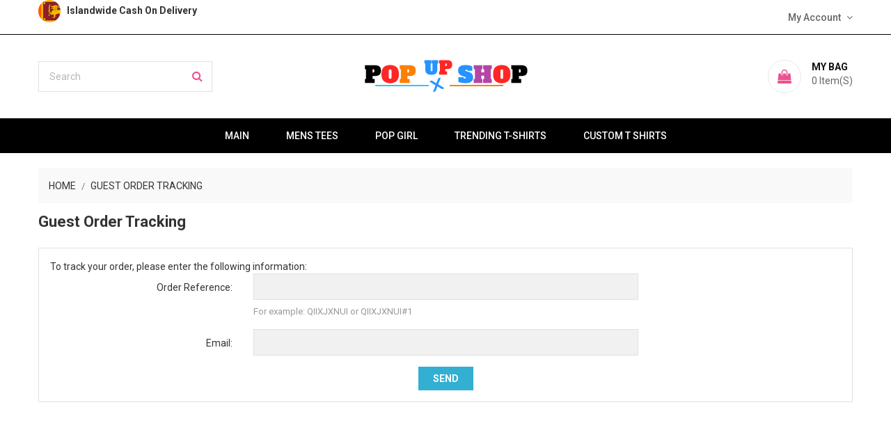

--- FILE ---
content_type: text/html; charset=utf-8
request_url: https://popupshop.lk/guest-tracking
body_size: 8421
content:
<!doctype html>
<html lang="en">

    <head>
        
            
    <meta charset="utf-8">


    <meta http-equiv="x-ua-compatible" content="ie=edge">



    <title>Guest tracking</title>
    <meta name="description" content="">
    <meta name="keywords" content="">
        


    <meta name="viewport" content="width=device-width, initial-scale=1">



    <link rel="icon" type="image/vnd.microsoft.icon" href="/img/favicon.ico?1592976084">
    <link rel="shortcut icon" type="image/x-icon" href="/img/favicon.ico?1592976084">
    <link href="https://fonts.googleapis.com/css?family=Roboto:300,400,500,700,900" rel="stylesheet"> 



      <link rel="stylesheet" href="https://popupshop.lk/themes/apparel/assets/cache/theme-074bc1174.css" type="text/css" media="all">




    

  <script type="text/javascript">
        var codwfeeplus_codproductid = "51";
        var codwfeeplus_codproductreference = "COD";
        var codwfeeplus_is17 = true;
        var pixel_fc = "https:\/\/popupshop.lk\/module\/pspixel\/FrontAjaxPixel";
        var prestashop = {"cart":{"products":[],"totals":{"total":{"type":"total","label":"Total","amount":0,"value":"Rs\u00a00.00"},"total_including_tax":{"type":"total","label":"Total (tax incl.)","amount":0,"value":"Rs\u00a00.00"},"total_excluding_tax":{"type":"total","label":"Total","amount":0,"value":"Rs\u00a00.00"}},"subtotals":{"products":{"type":"products","label":"Subtotal","amount":0,"value":"Rs\u00a00.00"},"discounts":null,"shipping":{"type":"shipping","label":"Shipping","amount":0,"value":"Free"},"tax":null},"products_count":0,"summary_string":"0 items","vouchers":{"allowed":1,"added":[]},"discounts":[],"minimalPurchase":0,"minimalPurchaseRequired":""},"currency":{"name":"Sri Lankan Rupee","iso_code":"LKR","iso_code_num":"144","sign":"Rs"},"customer":{"lastname":null,"firstname":null,"email":null,"birthday":null,"newsletter":null,"newsletter_date_add":null,"optin":null,"website":null,"company":null,"siret":null,"ape":null,"is_logged":false,"gender":{"type":null,"name":null},"addresses":[]},"language":{"name":"English (English)","iso_code":"en","locale":"en-US","language_code":"en-us","is_rtl":"0","date_format_lite":"d\/m\/Y","date_format_full":"d\/m\/Y H:i:s","id":1},"page":{"title":"","canonical":null,"meta":{"title":"Guest tracking","description":"","keywords":"","robots":"index"},"page_name":"guest-tracking","body_classes":{"lang-en":true,"lang-rtl":false,"country-LK":true,"currency-LKR":true,"layout-full-width":true,"page-guest-tracking":true,"tax-display-disabled":true,"page-customer-account":true},"admin_notifications":[]},"shop":{"name":"PopUpShop","logo":"\/img\/my-store-logo-1591515262.jpg","stores_icon":"\/img\/logo_stores.png","favicon":"\/img\/favicon.ico"},"urls":{"base_url":"https:\/\/popupshop.lk\/","current_url":"https:\/\/popupshop.lk\/guest-tracking","shop_domain_url":"https:\/\/popupshop.lk","img_ps_url":"https:\/\/popupshop.lk\/img\/","img_cat_url":"https:\/\/popupshop.lk\/img\/c\/","img_lang_url":"https:\/\/popupshop.lk\/img\/l\/","img_prod_url":"https:\/\/popupshop.lk\/img\/p\/","img_manu_url":"https:\/\/popupshop.lk\/img\/m\/","img_sup_url":"https:\/\/popupshop.lk\/img\/su\/","img_ship_url":"https:\/\/popupshop.lk\/img\/s\/","img_store_url":"https:\/\/popupshop.lk\/img\/st\/","img_col_url":"https:\/\/popupshop.lk\/img\/co\/","img_url":"https:\/\/popupshop.lk\/themes\/apparel\/assets\/img\/","css_url":"https:\/\/popupshop.lk\/themes\/apparel\/assets\/css\/","js_url":"https:\/\/popupshop.lk\/themes\/apparel\/assets\/js\/","pic_url":"https:\/\/popupshop.lk\/upload\/","pages":{"address":"https:\/\/popupshop.lk\/address","addresses":"https:\/\/popupshop.lk\/addresses","authentication":"https:\/\/popupshop.lk\/login","cart":"https:\/\/popupshop.lk\/cart","category":"https:\/\/popupshop.lk\/index.php?controller=category","cms":"https:\/\/popupshop.lk\/index.php?controller=cms","contact":"https:\/\/popupshop.lk\/contact-us","discount":"https:\/\/popupshop.lk\/discount","guest_tracking":"https:\/\/popupshop.lk\/guest-tracking","history":"https:\/\/popupshop.lk\/order-history","identity":"https:\/\/popupshop.lk\/identity","index":"https:\/\/popupshop.lk\/","my_account":"https:\/\/popupshop.lk\/my-account","order_confirmation":"https:\/\/popupshop.lk\/order-confirmation","order_detail":"https:\/\/popupshop.lk\/index.php?controller=order-detail","order_follow":"https:\/\/popupshop.lk\/order-follow","order":"https:\/\/popupshop.lk\/order","order_return":"https:\/\/popupshop.lk\/index.php?controller=order-return","order_slip":"https:\/\/popupshop.lk\/credit-slip","pagenotfound":"https:\/\/popupshop.lk\/page-not-found","password":"https:\/\/popupshop.lk\/password-recovery","pdf_invoice":"https:\/\/popupshop.lk\/index.php?controller=pdf-invoice","pdf_order_return":"https:\/\/popupshop.lk\/index.php?controller=pdf-order-return","pdf_order_slip":"https:\/\/popupshop.lk\/index.php?controller=pdf-order-slip","prices_drop":"https:\/\/popupshop.lk\/prices-drop","product":"https:\/\/popupshop.lk\/index.php?controller=product","search":"https:\/\/popupshop.lk\/search","sitemap":"https:\/\/popupshop.lk\/sitemap","stores":"https:\/\/popupshop.lk\/stores","supplier":"https:\/\/popupshop.lk\/supplier","register":"https:\/\/popupshop.lk\/login?create_account=1","order_login":"https:\/\/popupshop.lk\/order?login=1"},"alternative_langs":{"en-us":"https:\/\/popupshop.lk\/guest-tracking"},"theme_assets":"\/themes\/apparel\/assets\/","actions":{"logout":"https:\/\/popupshop.lk\/?mylogout="},"no_picture_image":{"bySize":{"small_default":{"url":"https:\/\/popupshop.lk\/img\/p\/en-default-small_default.jpg","width":98,"height":124},"cart_default":{"url":"https:\/\/popupshop.lk\/img\/p\/en-default-cart_default.jpg","width":125,"height":159},"medium_default":{"url":"https:\/\/popupshop.lk\/img\/p\/en-default-medium_default.jpg","width":452,"height":555},"home_default":{"url":"https:\/\/popupshop.lk\/img\/p\/en-default-home_default.jpg","width":452,"height":555},"large_default":{"url":"https:\/\/popupshop.lk\/img\/p\/en-default-large_default.jpg","width":807,"height":991}},"small":{"url":"https:\/\/popupshop.lk\/img\/p\/en-default-small_default.jpg","width":98,"height":124},"medium":{"url":"https:\/\/popupshop.lk\/img\/p\/en-default-medium_default.jpg","width":452,"height":555},"large":{"url":"https:\/\/popupshop.lk\/img\/p\/en-default-large_default.jpg","width":807,"height":991},"legend":""}},"configuration":{"display_taxes_label":false,"display_prices_tax_incl":false,"is_catalog":false,"show_prices":true,"opt_in":{"partner":false},"quantity_discount":{"type":"discount","label":"Discount"},"voucher_enabled":1,"return_enabled":0},"field_required":[],"breadcrumb":{"links":[{"title":"Home","url":"https:\/\/popupshop.lk\/"},{"title":"Guest Order Tracking","url":"#"}],"count":2},"link":{"protocol_link":"https:\/\/","protocol_content":"https:\/\/"},"time":1769298715,"static_token":"35b2c7eed76999c91058c649a2b36aa3","token":"f23a4be7dcfc58d20ce6304bb76c50a1"};
      </script>



    <link href="/modules/protect/disable.css" rel="stylesheet" type="text/css" media="all" />
        
        <script type="text/javascript">
		/***********************************************
* Disable Text Selection script- © Dynamic Drive DHTML code library (www.dynamicdrive.com)
* This notice MUST stay intact for legal use
* Visit Dynamic Drive at http://www.dynamicdrive.com/ for full source code
***********************************************/

     function disableselect(e)
        {
                return false 
        }
        
        function reEnable()
        {
                return true
        }
   
        //if IE4 
        // disable text selection
        document.onselectstart=new Function ("return false")
        
        //if NS6
        if (window.sidebar)
        {
                //document.onmousedown=disableselect
                // the above line creates issues in mozilla so keep it commented.
        
                document.onclick=reEnable
        }
        
        function clickIE()
        {
                if (document.all)
                {
                        (message);
                        return false;
                }
        }
		</script>
        
                
                
          <script type="text/javascript">
        
        // disable right click
        document.oncontextmenu=new Function("return false")

//Sample usages
//disableSelection(document.body) //Disable text selection on entire body
//disableSelection(document.getElementById("mydiv")) //Disable text selection on element with id="mydiv"


		window.onerror = new Function("return true") 
		jQuery.fn.protectImage = function(settings) {
  settings = jQuery.extend({
    image: '/modules/protect/blank.gif',
    zIndex: 10
  }, settings);
  return this.each(function() {
    var position = $(this).position();
    var height = $(this).height();
    var width = $(this).width();
    $('<img />').attr({
      width: width,
      height: height,
      src: settings.image
    }).css({
      border: '1px solid #f00',
      top: position.top,
      left: position.left,
      position: 'absolute',
      zIndex: settings.zIndex
    }).appendTo('body')
  });
};
var message="Copyright";
function clickIE() {if (document.all) {(message);return false;}}
function clickNS(e) {if 
(document.layers||(document.getElementById&&!document.all)) {
if (e.which==2||e.which==3) {(message);return false;}}}
if (document.layers) 
{document.captureEvents(Event.MOUSEDOWN);document.onmousedown=clickNS;}
else{document.onmouseup=clickNS;document.oncontextmenu=clickIE;}
document.oncontextmenu=new Function("return false")


document.oncontextmenu = function(){return false}
//No permite seleccionar el contenido de una página 
</script>


   
          <script type="text/javascript">
//Borra el Portapapeles con el uso del teclado
if (document.layers)
document.captureEvents(Event.KEYPRESS)
function backhome(e){
window.clipboardData.clearData();
}



//-->

     
        </script>
        
                
<style type="text/css" media="print">
<!--
img { visibility:hidden }

-->
</style>
        
<script type="text/javascript">
	(window.gaDevIds=window.gaDevIds||[]).push('d6YPbH');
	(function(i,s,o,g,r,a,m){i['GoogleAnalyticsObject']=r;i[r]=i[r]||function(){
	(i[r].q=i[r].q||[]).push(arguments)},i[r].l=1*new Date();a=s.createElement(o),
	m=s.getElementsByTagName(o)[0];a.async=1;a.src=g;m.parentNode.insertBefore(a,m)
	})(window,document,'script','https://www.google-analytics.com/analytics.js','ga');

            ga('create', 'UA-151383562-2', 'auto');
                        ga('send', 'pageview');
    
    ga('require', 'ec');
</script>

<!-- Facebook Pixel Code -->

<script>
    !function(f,b,e,v,n,t,s)
    {if(f.fbq)return;n=f.fbq=function(){n.callMethod? n.callMethod.apply(n,arguments):n.queue.push(arguments)};
    if(!f._fbq)f._fbq=n;n.push=n;n.loaded=!0;n.version='2.0';n.agent='plprestashop-download'; // n.agent to keep because of partnership
    n.queue=[];t=b.createElement(e);t.async=!0;
    t.src=v;s=b.getElementsByTagName(e)[0];
    s.parentNode.insertBefore(t,s)}(window, document,'script', 'https://connect.facebook.net/en_US/fbevents.js');

            fbq('init', '1122468911513407');
        
    fbq('track', 'PageView');
</script>

<noscript>
    <img height="1" width="1" style="display:none" src="https://www.facebook.com/tr?id=1122468911513407&ev=PageView&noscript=1"/>
</noscript>

<!-- End Facebook Pixel Code -->

<!-- Set Facebook Pixel Product Export -->
<!-- END OF Set Facebook Pixel Product Export -->

  <script>
    var gtmId = 'GTM-WFFJ4GQ';
  </script>

  
    <script>(function(w,d,s,l,i){w[l]=w[l]||[];w[l].push({'gtm.start':
    new Date().getTime(),event:'gtm.js'});var f=d.getElementsByTagName(s)[0],
    j=d.createElement(s),dl=l!='dataLayer'?'&l='+l:'';j.async=true;j.src=
    'https://www.googletagmanager.com/gtm.js?id='+gtmId+i+dl;f.parentNode.insertBefore(j,f);
    })(window,document,'script','dataLayer','');</script>
    
<meta property="og:type" content="website">
<meta property="og:site_name" content="PopUpShop">
<meta property="og:locale" content="en">
<meta property="og:url" content="https://popupshop.lk/guest-tracking">
<meta property="og:title" content="Guest tracking">
<meta property="og:description" content="">
<meta property="og:image" content="https://popupshop.lk/img/my-store-logo-1591515262.jpg">
<meta property="og:image:alt" content="PopUpShop - Guest tracking">
<link rel="alternate" type="application/rss+xml" title="Guest tracking" href="//popupshop.lk/module/ps_feeder/rss?id_category=0&orderby=date_add&orderway=desc">




        
    </head>

    <body id="guest-tracking" class="lang-en country-lk currency-lkr layout-full-width page-guest-tracking tax-display-disabled page-customer-account">

        
            
        

    <main>
        
                    

        <header id="header">
            
                
    <div class="header-banner">
        
    </div>



    <nav class="header-nav">
        <div class="container">
            <div class="row">
                <div class="hidden-sm-down">
                    <div class="col-md-5 col-xs-12 left-nav">
                        <!-- Static Block module -->
			<p><img src="https://popupshop.lk/img/cms/sri-lanka-flag-round-icon-32.png" alt="sri lanka islandwide cod" width="32" height="32" />   <strong>Islandwide Cash On Delivery</strong></p>
	<!-- /Static block module -->
                    </div>
                    <div class="col-md-7 col-xs-12 right-nav">
                        <div id="_desktop_user_info">
    <div class="user-info">
        <span id="header-menu-btn" class="tog-icon-block hidden-sm-down">
            <span class="hidden-sm-down">My Account</span>
            <i class="fa fa-angle-down" aria-hidden="true"></i>
        </span>
        <span class="hidden-md-up user-info-icon">
                            <li class="user-link">
                    <a
                        href="https://popupshop.lk/my-account"
                        title="Log in to your customer account"
                        rel="nofollow"
                        >
                        <i class="fa fa-sign-in" aria-hidden="true"></i>
                        <span class="hidden-sm-down">Sign In</span>
                    </a>
                </li>
                    </span>
        <ul style="display: none;" id="header-menu-content" class="header-menu-links">
                            <li class="user-link">
                    <a
                        class="register"
                        href="https://popupshop.lk/login?create_account=1"
                        title="New account registration"
                        rel="nofollow"
                        >
                        <i class="fa fa-user-plus" aria-hidden="true"></i>
                        <span class="hidden-sm-down">Create an Account</span>
                    </a>
                </li>
                <li class="user-link">
                    <a
                        href="https://popupshop.lk/my-account"
                        title="Log in to your customer account"
                        rel="nofollow"
                        >
                        <i class="fa fa-sign-in" aria-hidden="true"></i>
                        <span class="hidden-sm-down">Sign In</span>
                    </a>
                </li>
                    </ul>
    </div>
</div>
                    </div>
                </div>
                <div class="hidden-md-up text-sm-center mobile">
                    <div class="float-xs-left" id="menu-icon">
                        <i class="material-icons d-inline">&#xE5D2;</i>
                    </div>
                    <div class="float-xs-right" id="_mobile_cart"></div>
                    <div class="float-xs-right" id="_mobile_user_info"></div>
                    <div class="top-logo" id="_mobile_logo"></div>
                    <div class="clearfix"></div>
                </div>
            </div>
        </div>
    </nav>



    <div class="header-top">
        <div class="container">
            <div class="hidden-sm-down" id="_desktop_logo">
                                    <a href="https://popupshop.lk/">
                        <img class="logo" src="/img/my-store-logo-1591515262.jpg" alt="PopUpShop">
                    </a>
                            </div>
            <div id="_desktop_cart">
    <div class="blockcart cart-preview inactive" data-refresh-url="//popupshop.lk/module/ps_shoppingcart/ajax">
        <div class="header">
                            <span class="mycart-icon"><i class="fa fa-shopping-bag" aria-hidden="true"></i></span>
                <span class="cart-text">
                    <span class="text">My Bag</span>
                    <span class="cart-qty">
                        <span class="cart-number">0 </span>
                        <span class="cart-label">Item(s)</span>
                    </span>
                </span>
                        </div>
    </div>
</div>
<!-- Static Block module -->
<!-- /Static block module --><!-- Block search module TOP -->
<div id="search_widget" class="search-widget hidden-sm-down" data-search-controller-url="//popupshop.lk/search">
    <form method="get" action="//popupshop.lk/search">
        <input type="hidden" name="controller" value="search">
        <input type="text" name="s" value="" placeholder="Search" aria-label="Search">
        <button type="submit">
            <i class="fa fa-search" aria-hidden="true"></i>
            <span class="hidden-xl-down">Search</span>
        </button>
    </form>
</div>
<div id="search-tog-btn" class="hidden-md-up">
    <span>
        <i class="fa fa-search" aria-hidden="true"></i>
    </span>
    <div id="search_widget" class="search-widget" data-search-controller-url="//popupshop.lk/search">
        <form method="get" action="//popupshop.lk/search">
            <input type="hidden" name="controller" value="search">
            <input type="text" name="s" value="" placeholder="Search our catalog" aria-label="Search">
            <button type="submit">
                <i class="fa fa-search" aria-hidden="true"></i>
                <span class="hidden-xl-down">Search</span>
            </button>
        </form>
    </div>
</div>
<!-- /Block search module TOP -->

            <div class="clearfix"></div>
            <div id="mobile_top_menu_wrapper" class="row hidden-md-up" style="display:none;">
                <div class="js-top-menu mobile" id="_mobile_top_menu"></div>
                <div class="js-top-menu-bottom">
                    <div id="_mobile_currency_selector"></div>
                    <div id="_mobile_language_selector"></div>
                    <div id="_mobile_contact_link"></div>
                </div>
            </div>
        </div>
    </div>
    

<div class="header-bottom">
    <div class="container">
        

<div class="menu js-top-menu position-static hidden-sm-down col-md-12" id="_desktop_top_menu">
    
            <ul class="top-menu" id="top-menu" data-depth="0">
                            <li class="link" id="lnk-main">
                                        <a
                        class="dropdown-item"
                        href="https://popupshop.lk/" data-depth="0"
                                                >
                                                Main
                    </a>
                                    </li>
                            <li class="category" id="category-19">
                                        <a
                        class="dropdown-item"
                        href="https://popupshop.lk/19-mens-printed-tshirts" data-depth="0"
                                                >
                                                                                                            <span class="float-xs-right hidden-md-up">
                                <span data-target="#top_sub_menu_60172" data-toggle="collapse" class="navbar-toggler collapse-icons">
                                    <i class="material-icons add">&#xE313;</i>
                                    <i class="material-icons remove">&#xE316;</i>
                                </span>
                            </span>
                                                Mens Tees
                    </a>
                                            <div  class="popover sub-menu js-sub-menu collapse" id="top_sub_menu_60172">
                            
            <ul class="top-menu"  data-depth="1">
                            <li class="category" id="category-39">
                                        <a
                        class="dropdown-item dropdown-submenu"
                        href="https://popupshop.lk/39-categories" data-depth="1"
                                                >
                                                                                                            <span class="float-xs-right hidden-md-up">
                                <span data-target="#top_sub_menu_18410" data-toggle="collapse" class="navbar-toggler collapse-icons">
                                    <i class="material-icons add">&#xE313;</i>
                                    <i class="material-icons remove">&#xE316;</i>
                                </span>
                            </span>
                                                Categories
                    </a>
                                            <div  class="collapse" id="top_sub_menu_18410">
                            
            <ul class="top-menu"  data-depth="2">
                            <li class="category" id="category-46">
                                        <a
                        class="dropdown-item"
                        href="https://popupshop.lk/46-retro-t-shirts" data-depth="2"
                                                >
                                                Retro
                    </a>
                                    </li>
                            <li class="category" id="category-47">
                                        <a
                        class="dropdown-item"
                        href="https://popupshop.lk/47-anime-t-shirts" data-depth="2"
                                                >
                                                Anime
                    </a>
                                    </li>
                            <li class="category" id="category-48">
                                        <a
                        class="dropdown-item"
                        href="https://popupshop.lk/48-typography-tshirts" data-depth="2"
                                                >
                                                Typography
                    </a>
                                    </li>
                            <li class="category" id="category-49">
                                        <a
                        class="dropdown-item"
                        href="https://popupshop.lk/49-funny-t-shirts" data-depth="2"
                                                >
                                                Funny
                    </a>
                                    </li>
                            <li class="category" id="category-50">
                                        <a
                        class="dropdown-item"
                        href="https://popupshop.lk/50-animals-t-shirts" data-depth="2"
                                                >
                                                Animals
                    </a>
                                    </li>
                            <li class="category" id="category-51">
                                        <a
                        class="dropdown-item"
                        href="https://popupshop.lk/51-geek-nerd-t-shirts" data-depth="2"
                                                >
                                                Geek &amp; Nerd
                    </a>
                                    </li>
                            <li class="category" id="category-68">
                                        <a
                        class="dropdown-item"
                        href="https://popupshop.lk/68-biker-motorcycle-tshirts" data-depth="2"
                                                >
                                                Biker Clubs
                    </a>
                                    </li>
                            <li class="category" id="category-69">
                                        <a
                        class="dropdown-item"
                        href="https://popupshop.lk/69-skull-tshirts" data-depth="2"
                                                >
                                                Skull
                    </a>
                                    </li>
                            <li class="category" id="category-72">
                                        <a
                        class="dropdown-item"
                        href="https://popupshop.lk/72-hippie-tshirts" data-depth="2"
                                                >
                                                Hippie
                    </a>
                                    </li>
                            <li class="category" id="category-74">
                                        <a
                        class="dropdown-item"
                        href="https://popupshop.lk/74-alien-ufo-tshirts" data-depth="2"
                                                >
                                                Alien
                    </a>
                                    </li>
                            <li class="category" id="category-75">
                                        <a
                        class="dropdown-item"
                        href="https://popupshop.lk/75-bachelor-party-t-shirts" data-depth="2"
                                                >
                                                Bachelor
                    </a>
                                    </li>
                            <li class="category" id="category-80">
                                        <a
                        class="dropdown-item"
                        href="https://popupshop.lk/80-summer-tshirt-collection" data-depth="2"
                                                >
                                                Summer
                    </a>
                                    </li>
                            <li class="category" id="category-81">
                                        <a
                        class="dropdown-item"
                        href="https://popupshop.lk/81-japanese-tshirts" data-depth="2"
                                                >
                                                Japanese
                    </a>
                                    </li>
                            <li class="category" id="category-83">
                                        <a
                        class="dropdown-item"
                        href="https://popupshop.lk/83-music-hip-hop-tshirts" data-depth="2"
                                                >
                                                Music &amp; Hip-Hop
                    </a>
                                    </li>
                            <li class="category" id="category-87">
                                        <a
                        class="dropdown-item"
                        href="https://popupshop.lk/87-ceylon-sri-lanka-tshirts" data-depth="2"
                                                >
                                                Ceylon
                    </a>
                                    </li>
                            <li class="category" id="category-88">
                                        <a
                        class="dropdown-item"
                        href="https://popupshop.lk/88-hobbies-holiday-tshirts" data-depth="2"
                                                >
                                                Hobbies
                    </a>
                                    </li>
                            <li class="category" id="category-89">
                                        <a
                        class="dropdown-item"
                        href="https://popupshop.lk/89-workout-gym-sports-tshirts" data-depth="2"
                                                >
                                                Workout &amp; Sports
                    </a>
                                    </li>
                            <li class="category" id="category-90">
                                        <a
                        class="dropdown-item"
                        href="https://popupshop.lk/90-pocket-tshirts" data-depth="2"
                                                >
                                                Pocket Tees
                    </a>
                                    </li>
                            <li class="category" id="category-92">
                                        <a
                        class="dropdown-item"
                        href="https://popupshop.lk/92-fast-cars-auto" data-depth="2"
                                                >
                                                Fast Cars &amp; Auto
                    </a>
                                    </li>
                            <li class="category" id="category-45">
                                        <a
                        class="dropdown-item"
                        href="https://popupshop.lk/45-artsy-photoreal-tshirts" data-depth="2"
                                                >
                                                Artsy &amp; Photoreal
                    </a>
                                    </li>
                            <li class="category" id="category-94">
                                        <a
                        class="dropdown-item"
                        href="https://popupshop.lk/94-travel" data-depth="2"
                                                >
                                                Travel
                    </a>
                                    </li>
                    </ul>
    
                        </div>
                                    </li>
                    </ul>
    
                        </div>
                                    </li>
                            <li class="link" id="lnk-pop-girl">
                                        <a
                        class="dropdown-item"
                        href="https://popgirl.popupshop.lk/" data-depth="0"
                                                >
                                                Pop Girl
                    </a>
                                    </li>
                            <li class="category" id="category-91">
                                        <a
                        class="dropdown-item"
                        href="https://popupshop.lk/91-top-trending-t-shirts-in-sri-lanka" data-depth="0"
                                                >
                                                Trending T-Shirts
                    </a>
                                    </li>
                            <li class="category" id="category-62">
                                        <a
                        class="dropdown-item"
                        href="https://popupshop.lk/62-custom-t-shirts-design-and-print-online-sri-lanka" data-depth="0"
                                                >
                                                                                                            <span class="float-xs-right hidden-md-up">
                                <span data-target="#top_sub_menu_95256" data-toggle="collapse" class="navbar-toggler collapse-icons">
                                    <i class="material-icons add">&#xE313;</i>
                                    <i class="material-icons remove">&#xE316;</i>
                                </span>
                            </span>
                                                Custom T Shirts
                    </a>
                                            <div  class="popover sub-menu js-sub-menu collapse" id="top_sub_menu_95256">
                            
            <ul class="top-menu"  data-depth="1">
                            <li class="category" id="category-63">
                                        <a
                        class="dropdown-item dropdown-submenu"
                        href="https://popupshop.lk/63-mens-custom-clothing-design-online" data-depth="1"
                                                >
                                                Men&#039;s
                    </a>
                                    </li>
                    </ul>
    
                        </div>
                                    </li>
                    </ul>
    
    <div class="clearfix"></div>
</div>
    </div>
</div>            
        </header>

        
            
<aside id="notifications">
  <div class="container">
    
    
    
      </div>
</aside>
        

         
        <section id="wrapper">
            
            <div class="container"> 
                
                    <nav data-depth="2" class="breadcrumb hidden-sm-down">
  <ol itemscope itemtype="http://schema.org/BreadcrumbList">
    
              
          <li itemprop="itemListElement" itemscope itemtype="http://schema.org/ListItem">
            <a itemprop="item" href="https://popupshop.lk/">
              <span itemprop="name">Home</span>
            </a>
            <meta itemprop="position" content="1">
          </li>
        
              
          <li itemprop="itemListElement" itemscope itemtype="http://schema.org/ListItem">
            <a itemprop="item" href="#">
              <span itemprop="name">Guest Order Tracking</span>
            </a>
            <meta itemprop="position" content="2">
          </li>
        
          
  </ol>
</nav>
                
                <div class="row"> 
                    

                    
  <div id="content-wrapper">
    
    

  <section id="main">

    
      
        <header class="page-header">
          <h1>
  Guest Order Tracking
</h1>
        </header>
      
    

    
      <section id="content" class="page-content card card-block">
        
        
  <form id="guestOrderTrackingForm" action="https://popupshop.lk/guest-tracking" method="get">
    <header>
      <p>To track your order, please enter the following information:</p>
    </header>

    <section class="form-fields">

      <div class="form-group row">
        <label class="col-md-3 form-control-label required">
          Order Reference:
        </label>
        <div class="col-md-6">
          <input
            class="form-control"
            name="order_reference"
            type="text"
            size="8"
            value=""
          >
          <div class="form-control-comment">
            For example: QIIXJXNUI or QIIXJXNUI#1
          </div>
        </div>
      </div>

      <div class="form-group row">
        <label class="col-md-3 form-control-label required">
          Email:
        </label>
        <div class="col-md-6">
          <input
            class="form-control"
            name="email"
            type="email"
            value=""
          >
        </div>
      </div>

    </section>

    <footer class="form-footer text-sm-center clearfix">
      <button class="btn btn-primary" type="submit">
        Send
      </button>
    </footer>
  </form>

      </section>
    

    
      <footer class="page-footer">
        
          <!-- Footer content -->
        
      </footer>
    

  </section>


    
  </div>


                    
                </div>
            </div>
            
        </section>

        
        <footer id="footer">
            
                
<div class="footer-before">
    <div class="container">
        
            
        
    </div>
</div>

<div class="footer-container">
    <div class="container">
        <div class="row">
            <div class="footer-top">
                
                    <div class="col-md-6 links">
    <div class="row">
                    <div class="col-md-6 wrapper">
                <div class="column-title hidden-sm-down">
                    <span>
                        Info
                    </span>
                </div>
                                <div class="title clearfix hidden-md-up" data-target="#footer_sub_menu_65096" data-toggle="collapse">
                    <span>Info</span>
                    <span class="float-xs-right icon">
                        <span class="navbar-toggler collapse-icons">
                            <i class="fa fa-angle-down add" aria-hidden="true"></i>
                            <i class="fa fa-angle-up remove" aria-hidden="true"></i> 
                        </span>
                    </span>
                </div>
                <ul id="footer_sub_menu_65096" class="collapse footer-column-content footer-links">
                                            <li>
                            <a
                                id="link-product-page-best-sales-1"
                                class="cms-page-link"
                                href="https://popupshop.lk/best-sales"
                                title="Top Trending T-Shirts in Sri Lanka | Shop Now!"
                                                                >
                                <i class="fa fa-angle-right" aria-hidden="true"></i>Best Sales
                            </a>
                        </li>
                                            <li>
                            <a
                                id="link-custom-page-size-guide-1"
                                class="custom-page-link"
                                href="https://popupshop.lk/content/8-size-guide"
                                title=""
                                                                >
                                <i class="fa fa-angle-right" aria-hidden="true"></i>Size Guide
                            </a>
                        </li>
                                    </ul>
            </div>
                    <div class="col-md-6 wrapper">
                <div class="column-title hidden-sm-down">
                    <span>
                        Help Center
                    </span>
                </div>
                                <div class="title clearfix hidden-md-up" data-target="#footer_sub_menu_85681" data-toggle="collapse">
                    <span>Help Center</span>
                    <span class="float-xs-right icon">
                        <span class="navbar-toggler collapse-icons">
                            <i class="fa fa-angle-down add" aria-hidden="true"></i>
                            <i class="fa fa-angle-up remove" aria-hidden="true"></i> 
                        </span>
                    </span>
                </div>
                <ul id="footer_sub_menu_85681" class="collapse footer-column-content footer-links">
                                            <li>
                            <a
                                id="link-cms-page-1-2"
                                class="cms-page-link"
                                href="https://popupshop.lk/content/1-delivery"
                                title="Our terms and conditions of delivery"
                                                                >
                                <i class="fa fa-angle-right" aria-hidden="true"></i>Delivery
                            </a>
                        </li>
                                            <li>
                            <a
                                id="link-cms-page-7-2"
                                class="cms-page-link"
                                href="https://popupshop.lk/content/7-return-policy"
                                title="Return Policy"
                                                                >
                                <i class="fa fa-angle-right" aria-hidden="true"></i>Return Policy
                            </a>
                        </li>
                                            <li>
                            <a
                                id="link-static-page-contact-2"
                                class="cms-page-link"
                                href="https://popupshop.lk/contact-us"
                                title="Contact Us | PopUpShop | Sri Lanka"
                                                                >
                                <i class="fa fa-angle-right" aria-hidden="true"></i>Contact Us
                            </a>
                        </li>
                                            <li>
                            <a
                                id="link-custom-page-faq-2"
                                class="custom-page-link"
                                href="https://popupshop.lk/content/6-popupshop-faq"
                                title=""
                                                                >
                                <i class="fa fa-angle-right" aria-hidden="true"></i>FAQ
                            </a>
                        </li>
                                            <li>
                            <a
                                id="link-custom-page-terms-and-conditions-2"
                                class="custom-page-link"
                                href="https://popupshop.lk/content/3-terms-and-conditions-of-use"
                                title=""
                                                                >
                                <i class="fa fa-angle-right" aria-hidden="true"></i>Terms and Conditions
                            </a>
                        </li>
                                    </ul>
            </div>
            </div>
</div>
<div id="block_myaccount_infos" class="col-md-3 links wrapper">
    <div class="column-title hidden-sm-down">
        <span>
            Your account
        </span>
    </div>
    <div class="title clearfix hidden-md-up" data-target="#footer_account_list" data-toggle="collapse">
        <span>Your account</span>
        <span class="float-xs-right icon">
            <span class="navbar-toggler collapse-icons">
                <i class="fa fa-angle-down add" aria-hidden="true"></i>
                <i class="fa fa-angle-up remove" aria-hidden="true"></i> 
            </span>
        </span>
    </div>
    <ul class="footer-column-content collapse footer-links" id="footer_account_list">
                    <li>
                <a href="https://popupshop.lk/identity" title="Personal info" rel="nofollow">
                    <i class="fa fa-angle-right" aria-hidden="true"></i>Personal info
                </a>
            </li>
                    <li>
                <a href="https://popupshop.lk/order-history" title="Orders" rel="nofollow">
                    <i class="fa fa-angle-right" aria-hidden="true"></i>Orders
                </a>
            </li>
                    <li>
                <a href="https://popupshop.lk/credit-slip" title="Credit slips" rel="nofollow">
                    <i class="fa fa-angle-right" aria-hidden="true"></i>Credit slips
                </a>
            </li>
                    <li>
                <a href="https://popupshop.lk/addresses" title="Addresses" rel="nofollow">
                    <i class="fa fa-angle-right" aria-hidden="true"></i>Addresses
                </a>
            </li>
                    <li>
                <a href="https://popupshop.lk/discount" title="Vouchers" rel="nofollow">
                    <i class="fa fa-angle-right" aria-hidden="true"></i>Vouchers
                </a>
            </li>
                
    </ul>
</div><!-- Static Block module -->
			<center><b>We Accept</b><br /><img src="https://popupshop.lk/img/pay.gif" alt="PayHere" width="253" /></center>
	<!-- /Static block module --><a class="scrollTop" href="#" title="Scroll To Top">
    <span>
                    Top
            </span>
</a>
<style>
    .scrollTop {
        bottom: 60px;
        cursor: pointer;
        display: none;
        font-size: 11px;
        font-weight: 600;
        min-height: 45px;
        line-height: 45px;
        padding: 0;
        position: fixed;
        text-align: center;
        text-transform: uppercase;
        width: 45px;
        z-index: 1;
        color: #000000;
        border: 1px solid #e1e1e1;
        background: #ffffff;
        text-decoration: none;
        outline: none;
    }
    .scrollTop:visited, .scrollTop:focus, .scrollTop:active {
        color: #000000;
        border: 1px solid #e1e1e1;
        background: #ffffff;
        text-decoration: none;
        outline: none;
    }
    .scrollTop:hover {
        color: #ffffff;
        border: 1px solid #000000;
        background: #000000;
        text-decoration: none;
        outline: none;
    }
    @media(max-width: 767px) {
        .scrollTop {
            bottom: 30px;
        }
    }
            .scrollTop {
            right: 25px;
        }
                .scrollTop {
                    font-size: 13px;
                            background: #333333;
                            border-color: #333333;
                            color: #ffffff;
            }
    .scrollTop:visited, .scrollTop:focus, .scrollTop:active{
                    background: #333333;
                            border-color: #333333;
                            color: #ffffff;
            }
    .scrollTop:hover {
                    background: #666666;
                            border-color: #666666;
                            color: #ffffff;
            }

</style>


                
            </div>
        </div>
        
            
    <div class="footer-socials col-lg-3 col-md-3 col-sm-12">
        <div class="content-block">
            <ul>
                                    <li>
                        <a href="https://www.facebook.com/popupshop.lk" target="_blank">
                            <i class="fa fa-facebook" aria-hidden="true"></i>
                        </a>
                    </li>
                                    <li>
                        <a href="https://www.instagram.com/popupshop.lk/" target="_blank">
                            <i class="fa fa-instagram" aria-hidden="true"></i>
                        </a>
                    </li>
                            </ul>
        </div>
    </div>


        
        <div class="footer-bottom">
            <div class="content-main">
                <div class="footer-bottom-center">
                    <div class="copyright-block">
                        <span class="copyright">
                            
                                <a class="_blank" href="https://popupshop.lk" target="_blank">
                                    © 2026 - PopUpShop
                                </a>
                            
                        </span>
                    </div>
                </div>
            </div>
        </div>
    </div>
</div>            
        </footer>

    </main>

    
          <script type="text/javascript" src="https://popupshop.lk/themes/apparel/assets/cache/bottom-f7560b173.js" ></script>


    

    
        
<script type="text/javascript">
		$(document).ready(function() {
	        $("a.iframe").fancybox({
	            'type' : 'iframe',
	            'width':600,
	            'height':600
	        });
	    });
	</script>
  <noscript><iframe src="https://www.googletagmanager.com/ns.html?id=GTM-WFFJ4GQ"
height="0" width="0" style="display:none;visibility:hidden"></iframe></noscript>

    
</body>

</html>

--- FILE ---
content_type: text/plain
request_url: https://www.google-analytics.com/j/collect?v=1&_v=j102&a=1764699372&t=pageview&_s=1&dl=https%3A%2F%2Fpopupshop.lk%2Fguest-tracking&ul=en-us%40posix&dt=Guest%20tracking&sr=1280x720&vp=1280x720&_u=IEBAAEIJAAAAACAAI~&jid=1646893127&gjid=408296742&cid=1070144817.1769298717&tid=UA-151383562-2&_gid=545374467.1769298717&_r=1&_slc=1&did=d6YPbH&z=2090117535
body_size: -449
content:
2,cG-YCP7HHVTYP